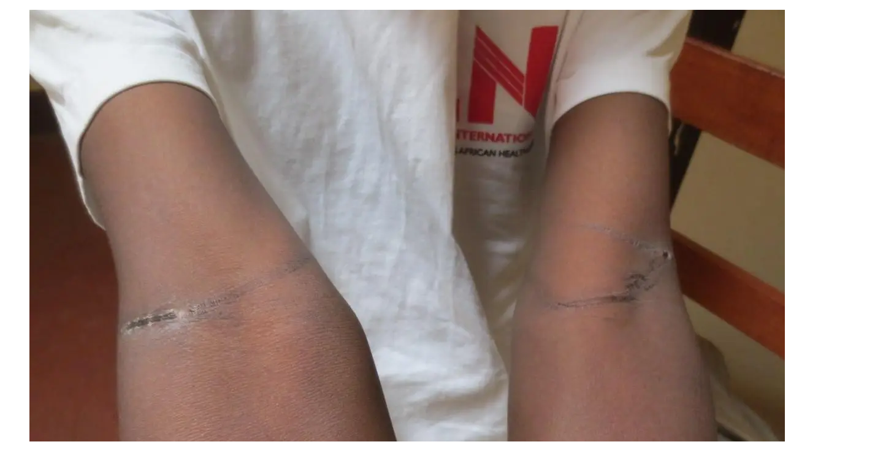

--- FILE ---
content_type: text/html; charset=UTF-8
request_url: https://www.hrw.org/fr/modal/25591
body_size: 296
content:
<!DOCTYPE html>
<html lang="fr" dir="ltr" prefix="og: https://ogp.me/ns#">
  <head>
    <title>Modal | Human Rights Watch</title>
    <meta name="robots" content="noindex" />
    <meta name="viewport" content="width=device-width, initial-scale=1.0" />
  </head>
  <body class="ltr">
      <div class="dialog-off-canvas-main-canvas" data-off-canvas-main-canvas>
    <div class="page">

  <main class="main" role="main">
      <div class="overflow-auto">
    



<div class="container-large max-w-lg mx-auto px-6 sm:px-8 md:pr-14 md:pl-24 x2l:px-0 x2l:mx-32 x3l:mx-auto">
          
      </div>
  </div>

    <div>
        <div>
    <div data-drupal-messages-fallback class="hidden"></div><div id="block-hrw-design-content">
  
    
      
<div class="views-element-container form-group mx-sm-3"><div class="js-view-dom-id-4aea6f9966eb28111369e70671143eb562e72faef3e132914328fbee99dec214">
  
  
  

  
  
  

      <div class="views-row">
<div>
  



<figure class="figure figure--modal text-center info ">
  <div class="figure__media relative inline-block mx-auto">
                              
      <img src="/sites/default/files/multimedia_images_2015/2015_burundi_imbonerakure_strangle.jpg" alt="Des Imbonerakure (membres de la ligue des jeunes du parti au pouvoir) ont agressé cet homme de 35 ans, ancien membre de leur parti, le 2 juillet 2015. Ils lui ont attaché les bras dans le dos, l’ont frappé avec des bâtons et ont tenté de l’étrangler.  " loading="lazy"  class="bg-white"   />
                        </div>
        <figcaption class="figure__info text-left font-serif text-xs md:text-sm lg:text-base mx-auto text-white mt-8 max-w-xs">
              <span class="figure__caption">
            <div data-field="field-body"><p>Des <em>Imbonerakure</em> (membres de la ligue des jeunes du parti au pouvoir) ont agressé cet homme de 35 ans, ancien membre de leur parti, le 2 juillet 2015. Ils lui ont attaché les bras dans le dos, l’ont frappé avec des bâtons et ont tenté de l’étrangler.</p>
</div>
      </span>
                    <span class="figure__credit">
            <div data-field="field-image-copyright">© Human Rights Watch 2015</div>
      </span>
          </figcaption>
    </figure>
</div>
</div>

    

  
  

  
  
</div>
</div>

  </div>

  </div>

    </div>
    
  </main>

</div>
  </div>

  </body>
</html>
